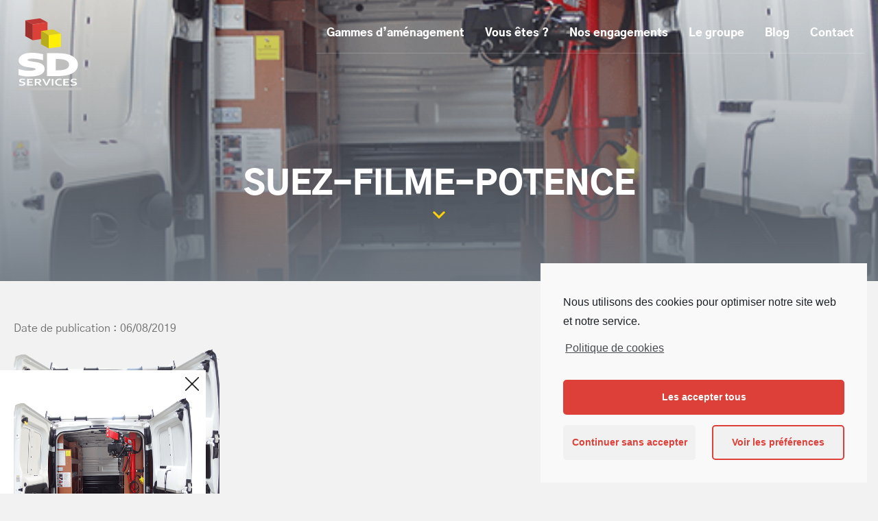

--- FILE ---
content_type: text/html; charset=UTF-8
request_url: https://www.sdservices.fr/suez-filme-potence/
body_size: 13869
content:
<!doctype html><html lang="fr-FR"><head><meta charset="UTF-8" /><title> SUEZ-FILME-POTENCE | Aménagement véhicule utilitaire</title><link rel="stylesheet" href="https://www.sdservices.fr/wp-content/cache/min/1/d1c5010fc7f404942fd4ccb9121b5016.css" data-minify="1" /><meta name="viewport" content="width=device-width, initial-scale=1"><meta http-equiv="X-UA-Compatible" content="IE=edge"><meta name="p:domain_verify" content="c470a143f8ee5fa7ef61b0b5f4e16033" /><link rel="profile" href="http://gmpg.org/xfn/11" /><link rel="pingback" href="https://www.sdservices.fr/xmlrpc.php" /><link rel="apple-touch-icon-precomposed" sizes="57x57" href="https://www.sdservices.fr/wp-content/themes/mezcalito/assets/favicon/apple-touch-icon-57x57.png" /><link rel="apple-touch-icon-precomposed" sizes="114x114" href="https://www.sdservices.fr/wp-content/themes/mezcalito/assets/favicon/apple-touch-icon-114x114.png" /><link rel="apple-touch-icon-precomposed" sizes="72x72" href="https://www.sdservices.fr/wp-content/themes/mezcalito/assets/favicon/apple-touch-icon-72x72.png" /><link rel="apple-touch-icon-precomposed" sizes="144x144" href="https://www.sdservices.fr/wp-content/themes/mezcalito/assets/favicon/apple-touch-icon-144x144.png" /><link rel="apple-touch-icon-precomposed" sizes="120x120" href="https://www.sdservices.fr/wp-content/themes/mezcalito/assets/favicon/apple-touch-icon-120x120.png" /><link rel="apple-touch-icon-precomposed" sizes="152x152" href="https://www.sdservices.fr/wp-content/themes/mezcalito/assets/favicon/apple-touch-icon-152x152.png" /><link rel="icon" type="image/png" href="https://www.sdservices.fr/wp-content/themes/mezcalito/assets/favicon/favicon-32x32.png" sizes="32x32" /><link rel="icon" type="image/png" href="https://www.sdservices.fr/wp-content/themes/mezcalito/assets/favicon/favicon-16x16.png" sizes="16x16" /><meta name="application-name" content="&nbsp;"/><meta name="msapplication-TileColor" content="#FFFFFF" /><meta name="msapplication-TileImage" content="mstile-144x144.png" /><meta name="theme-color" content="#585858"><link rel="alternate" type="application/rss+xml" title="Aménagement véhicule utilitaire &raquo; SUEZ-FILME-POTENCE Flux des commentaires" href="https://www.sdservices.fr/feed/?attachment_id=177" /> <script type='text/javascript'>/* <![CDATA[ */ var monsterinsights_frontend = {"js_events_tracking":"true","download_extensions":"doc,pdf,ppt,zip,xls,docx,pptx,xlsx","inbound_paths":"[{\"path\":\"\\\/go\\\/\",\"label\":\"affiliate\"},{\"path\":\"\\\/recommend\\\/\",\"label\":\"affiliate\"}]","home_url":"https:\/\/www.sdservices.fr","hash_tracking":"false","ua":"UA-47975638-1","v4_id":""}; /* ]]> */</script> <link rel='shortlink' href='https://www.sdservices.fr/?p=177' /> <script type="text/plain" class="cmplz-script cmplz-stats">(function(i,s,o,g,r,a,m){i['GoogleAnalyticsObject']=r;i[r]=i[r]||function(){
			(i[r].q=i[r].q||[]).push(arguments)},i[r].l=1*new Date();a=s.createElement(o),
			m=s.getElementsByTagName(o)[0];a.async=1;a.src=g;m.parentNode.insertBefore(a,m)
			})(window,document,'script','https://www.google-analytics.com/analytics.js','ga');
			ga('create', 'UA-47975638-1', 'auto');
			
			ga('send', 'pageview');</script> <meta name="p:domain_verify" content="c470a143f8ee5fa7ef61b0b5f4e16033"/></head><body data-cmplz=1 class="attachment attachment-template-default single single-attachment postid-177 attachmentid-177 attachment-png"><div class="wrapper"><header class="header" role="banner"><div class="header-top"><div class="container"><div class="header-top-inner"><div class="header-logo"><a href="https://www.sdservices.fr"> <span class="sr-only">SD Services</span> <svg xmlns="http://www.w3.org/2000/svg" xmlns:xlink="http://www.w3.org/1999/xlink" viewBox="0 0 94 100"><defs><path id="logo-a" d="M0 135.567h106.743V.232H0z"/></defs><g fill="none" fill-rule="evenodd" transform="translate(-6 -11)"><path fill="#BFC0BF" d="M97.531 110.523H8.426a1.969 1.969 0 0 1 0-3.936h89.105a1.968 1.968 0 1 1 0 3.936"/><path fill="#FFF" d="M37.986 81.334c0-.707-.281-1.279-.841-1.716-.56-.436-1.324-.793-2.287-1.07a24.589 24.589 0 0 0-3.246-.676 208.68 208.68 0 0 0-3.785-.51 74.683 74.683 0 0 1-5.012-.841c-1.592-.326-2.993-.776-4.204-1.351-1.211-.576-2.176-1.307-2.893-2.194-.718-.887-1.077-1.996-1.077-3.327 0-1.468.415-2.747 1.245-3.835.83-1.088 1.956-1.989 3.38-2.703 1.425-.713 3.095-1.247 5.012-1.6 1.918-.354 4.076-.53 6.476-.53 2.399 0 4.81.145 7.232.436 2.422.29 4.507.665 6.256 1.122v4.366a57.14 57.14 0 0 0-6.71-1.237 50.942 50.942 0 0 0-6.038-.385c-2.714 0-4.805.306-6.273.916-1.47.61-2.204 1.524-2.204 2.744 0 .706.24 1.289.723 1.746.483.457 1.138.836 1.968 1.133.83.299 1.783.537 2.86.717 1.076.18 2.22.347 3.43.5 1.906.249 3.728.537 5.466.862 1.738.326 3.28.78 4.625 1.362 1.346.582 2.41 1.34 3.196 2.276.785.936 1.177 2.131 1.177 3.587 0 1.497-.449 2.793-1.345 3.887-.897 1.095-2.17 2-3.818 2.714-1.648.714-3.65 1.244-6.004 1.59-2.355.346-4.934.52-7.737.52-2.444 0-4.85-.15-7.215-.447-2.366-.298-4.334-.718-5.903-1.258v-4.303c2.22.596 4.384 1.029 6.491 1.3 2.108.27 4.284.404 6.526.404 1.3 0 2.579-.065 3.835-.197 1.256-.132 2.382-.357 3.38-.676.998-.319 1.8-.752 2.406-1.299.605-.547.908-1.224.908-2.027"/><path fill="#FFF" d="M16.282 86.766c1.22.324 2.657.591 4.291.797 2.28.287 4.63.432 6.985.432 2.7 0 5.213-.168 7.469-.5 2.184-.321 4.048-.812 5.54-1.458 1.368-.593 2.42-1.33 3.124-2.19.626-.763.93-1.653.93-2.72 0-1.02-.245-1.805-.748-2.404-.595-.71-1.442-1.305-2.515-1.77-1.211-.524-2.636-.942-4.233-1.242a99.625 99.625 0 0 0-5.366-.847c-1.22-.153-2.4-.324-3.496-.508-1.18-.197-2.25-.467-3.178-.8-1.066-.383-1.946-.898-2.612-1.531-.849-.804-1.298-1.87-1.298-3.082 0-1.143.434-3.239 3.339-4.445 1.712-.71 3.995-1.056 6.98-1.056 1.945 0 4.05.134 6.257.398a56.25 56.25 0 0 1 4.65.764v-.609a51.8 51.8 0 0 0-4.635-.75 59.055 59.055 0 0 0-7.012-.423c-2.276 0-4.342.168-6.142.5-1.737.32-3.258.803-4.52 1.436-1.165.583-2.087 1.315-2.74 2.173-.585.765-.868 1.654-.868 2.718 0 .906.217 1.615.666 2.168.54.668 1.297 1.236 2.251 1.69 1.072.509 2.345.915 3.783 1.21 1.54.315 3.185.591 4.89.82 1.296.163 2.58.337 3.8.512 1.28.186 2.454.43 3.492.729 1.205.347 2.156.8 2.91 1.387 1.015.791 1.552 1.887 1.552 3.169 0 1.324-.524 2.497-1.515 3.393-.798.721-1.834 1.29-3.08 1.688-1.112.355-2.374.608-3.75.752-1.31.138-2.665.208-4.026.208-2.311 0-4.586-.141-6.76-.42a49.302 49.302 0 0 1-4.415-.778v.59zm11.276 4.913c-2.507 0-5.012-.156-7.445-.462-2.48-.312-4.59-.764-6.273-1.344l-1.242-.427v-8.019l2.32.623c2.13.572 4.232.993 6.248 1.251 2.02.26 4.136.39 6.291.39 1.233 0 2.459-.062 3.643-.187 1.126-.118 2.139-.32 3.012-.598.742-.237 1.324-.543 1.73-.911.22-.199.302-.378.302-.661 0-.13-.012-.17-.131-.263-.366-.284-.942-.545-1.665-.754a22.836 22.836 0 0 0-3-.622 207.235 207.235 0 0 0-3.75-.505 76.945 76.945 0 0 1-5.152-.865c-1.729-.353-3.285-.855-4.626-1.492-1.456-.692-2.646-1.6-3.534-2.7-.986-1.217-1.486-2.726-1.486-4.484 0-1.875.545-3.54 1.622-4.952.996-1.307 2.349-2.395 4.02-3.232 1.572-.788 3.424-1.382 5.502-1.766 2.02-.372 4.31-.56 6.81-.56 2.461 0 4.968.15 7.451.45 2.493.299 4.68.692 6.503 1.169l1.376.36v8.132l-2.278-.555a55.563 55.563 0 0 0-6.493-1.198 49.324 49.324 0 0 0-5.82-.372c-2.456 0-4.329.26-5.566.774-1.068.444-1.068.849-1.068 1.044 0 .248.068.332.149.41.294.279.74.527 1.322.736.723.26 1.577.473 2.541.634 1.047.175 2.176.34 3.357.488 1.932.253 3.805.549 5.575.88 1.868.35 3.556.85 5.018 1.482 1.604.694 2.908 1.63 3.875 2.783 1.067 1.272 1.608 2.877 1.608 4.77 0 1.926-.593 3.627-1.763 5.054-1.08 1.32-2.597 2.408-4.51 3.236-1.788.775-3.964 1.355-6.468 1.723-2.433.358-5.126.54-8.005.54zM65.045 85.055c4.821 0 8.589-.408 11.302-1.226 2.4-.735 4.216-1.802 5.45-3.202 1.233-1.4 1.85-3.188 1.85-5.364 0-1.136-.202-2.162-.606-3.077a7.444 7.444 0 0 0-1.749-2.443c-.763-.714-1.688-1.327-2.775-1.84-1.088-.512-2.316-.935-3.683-1.268-1.279-.304-2.703-.527-4.272-.665a60.518 60.518 0 0 0-5.281-.208h-3.633v19.293h3.397zm-11.638 4.262V61.5h11.907c1.054 0 2.125.02 3.212.062a75.424 75.424 0 0 1 6.173.489c.964.118 1.85.26 2.657.426 2.4.471 4.52 1.11 6.358 1.913 1.838.804 3.38 1.754 4.625 2.848 1.245 1.095 2.186 2.318 2.826 3.67.639 1.35.958 2.816.958 4.396 0 1.497-.269 2.901-.807 4.21-.538 1.31-1.357 2.506-2.456 3.587-1.099 1.08-2.484 2.034-4.154 2.859-1.67.824-3.65 1.5-5.937 2.027-1.906.443-4.07.776-6.492.998-2.421.221-5.146.332-8.173.332H53.407z"/><path fill="#FFF" d="M63.49 83.214h1.555c4.62 0 8.243-.387 10.77-1.149 2.05-.628 3.6-1.522 4.6-2.655.935-1.062 1.39-2.419 1.39-4.147 0-.874-.151-1.659-.45-2.334a5.566 5.566 0 0 0-1.322-1.842c-.619-.579-1.393-1.09-2.302-1.517-.971-.459-2.092-.844-3.333-1.146-1.179-.28-2.527-.49-3.998-.62a59.12 59.12 0 0 0-5.119-.2H63.49v15.61zm1.555 3.683h-5.24V63.92h5.476c1.994 0 3.825.073 5.442.215 1.65.146 3.177.384 4.538.708 1.489.363 2.846.831 4.041 1.395 1.256.592 2.35 1.319 3.249 2.16a9.32 9.32 0 0 1 2.175 3.045c.506 1.146.762 2.431.762 3.82 0 2.627-.777 4.84-2.309 6.58-1.456 1.654-3.573 2.914-6.292 3.746-2.92.881-6.791 1.308-11.842 1.308zm-9.796.579h8.855c2.957 0 5.65-.11 8.005-.325 2.326-.213 4.426-.536 6.243-.958 2.142-.493 4.004-1.127 5.54-1.885 1.485-.734 2.722-1.581 3.676-2.52.916-.901 1.604-1.902 2.044-2.973.444-1.08.67-2.261.67-3.51 0-1.317-.257-2.498-.783-3.61-.528-1.117-1.327-2.151-2.377-3.074-1.096-.964-2.49-1.82-4.147-2.544-1.708-.746-3.718-1.35-5.974-1.793a31.784 31.784 0 0 0-2.526-.405 72.257 72.257 0 0 0-6.019-.476 83.098 83.098 0 0 0-3.142-.061H55.25v24.134zm8.855 3.683H51.565v-31.5h13.75c1.072 0 2.176.021 3.282.063a76.658 76.658 0 0 1 6.326.5 35.46 35.46 0 0 1 2.805.451c2.502.491 4.77 1.175 6.724 2.03 2.005.876 3.721 1.937 5.104 3.152 1.428 1.257 2.53 2.692 3.274 4.265.753 1.593 1.135 3.337 1.135 5.184 0 1.732-.318 3.384-.945 4.91-.63 1.534-1.595 2.947-2.868 4.2-1.234 1.213-2.792 2.29-4.63 3.197-1.791.884-3.924 1.614-6.34 2.17-1.975.46-4.244.81-6.737 1.038-2.466.226-5.273.34-8.341.34zM19.666 101.391a.76.76 0 0 0-.225-.571 1.688 1.688 0 0 0-.612-.357 5.525 5.525 0 0 0-.868-.225 46.695 46.695 0 0 0-1.012-.17 16.103 16.103 0 0 1-1.34-.28 4.258 4.258 0 0 1-1.124-.45 2.3 2.3 0 0 1-.773-.73c-.192-.295-.288-.665-.288-1.108 0-.49.111-.916.333-1.278a2.74 2.74 0 0 1 .903-.9c.381-.237.828-.415 1.34-.533a7.751 7.751 0 0 1 1.732-.176c.641 0 1.286.048 1.934.145.647.097 1.205.221 1.673.374v1.454a12.635 12.635 0 0 0-1.795-.412 10.986 10.986 0 0 0-1.614-.128c-.726 0-1.285.101-1.678.304-.392.204-.589.508-.589.914 0 .236.065.43.194.582.129.153.304.278.526.378.222.099.476.179.764.238.288.06.594.116.918.166.51.084.996.18 1.461.288.465.108.877.26 1.237.453.36.194.645.447.854.758.21.312.315.71.315 1.195 0 .498-.12.93-.36 1.295-.24.365-.58.666-1.02.903-.441.238-.976.415-1.606.53-.63.115-1.319.173-2.068.173-.654 0-1.297-.05-1.93-.149-.632-.099-1.158-.238-1.578-.418v-1.434c.593.199 1.172.343 1.736.433.563.09 1.145.135 1.744.135.348 0 .69-.022 1.026-.066.336-.043.637-.119.904-.225.267-.106.481-.25.643-.433a.98.98 0 0 0 .243-.675M26.582 102.63H32.5v1.42h-8.121v-9.264h7.797v1.42h-5.594V98.6h4.803v1.42h-4.803zM38.13 99.044c.504 0 .93-.017 1.281-.052.352-.034.647-.086.887-.156.443-.129.75-.306.921-.53a1.24 1.24 0 0 0 .257-.771c0-.25-.068-.47-.203-.662-.135-.191-.364-.343-.688-.454a3.634 3.634 0 0 0-.791-.162 11.29 11.29 0 0 0-1.178-.052h-1.574v2.839h1.088zm5.612-1.475c0 .647-.232 1.195-.697 1.645-.465.45-1.183.783-2.154 1v.028l3.58 3.808h-2.645l-3.273-3.587h-1.511v3.587h-2.204v-9.264h3.661c.605 0 1.169.026 1.69.08a7.86 7.86 0 0 1 1.34.238c.708.208 1.253.516 1.637.924.384.409.576.923.576 1.541zM50.865 101.786c.222-.503.382-.862.481-1.077.1-.214.307-.654.626-1.319l2.23-4.604h2.329l-4.703 9.264h-1.98l-4.703-9.264h2.347l2.23 4.604c.319.665.527 1.105.626 1.32.099.214.26.573.481 1.076h.036z"/><mask id="logo-b" fill="#fff"><use xlink:href="#logo-a"/></mask><path fill="#FFF" d="M58.15 104.05h2.203v-9.264H58.15zM69.087 96.046c-.6 0-1.153.076-1.66.228a3.818 3.818 0 0 0-1.304.665 3.03 3.03 0 0 0-.85 1.077c-.203.427-.306.915-.306 1.464 0 .545.093 1.024.28 1.437.185.413.452.758.8 1.035.347.277.772.486 1.272.627.5.14 1.069.21 1.704.21.456 0 .921-.027 1.394-.082.474-.056.918-.137 1.332-.243v1.461c-.42.093-.873.165-1.358.218-.486.053-.99.08-1.511.08-1.02 0-1.916-.112-2.69-.336-.773-.224-1.42-.54-1.937-.948a3.929 3.929 0 0 1-1.17-1.468 4.473 4.473 0 0 1-.391-1.887c0-.706.14-1.362.418-1.966a4.513 4.513 0 0 1 1.205-1.572c.525-.443 1.181-.792 1.97-1.046.789-.254 1.68-.383 2.676-.387.51 0 .992.026 1.448.08.455.052.866.127 1.232.224v1.44c-.48-.115-.926-.196-1.34-.242-.414-.046-.819-.07-1.214-.07M76.2 102.63h5.919v1.42h-8.122v-9.264h7.798v1.42H76.2V98.6h4.802v1.42h-4.802zM90.375 101.391a.76.76 0 0 0-.225-.571 1.681 1.681 0 0 0-.612-.357 5.5 5.5 0 0 0-.867-.225 46.253 46.253 0 0 0-1.012-.17 16.177 16.177 0 0 1-1.34-.28 4.258 4.258 0 0 1-1.124-.45 2.3 2.3 0 0 1-.774-.73c-.192-.295-.288-.665-.288-1.108 0-.49.111-.916.333-1.278a2.74 2.74 0 0 1 .904-.9c.38-.237.827-.415 1.34-.533a7.758 7.758 0 0 1 1.731-.176c.642 0 1.287.048 1.934.145.647.097 1.205.221 1.673.374v1.454a12.63 12.63 0 0 0-1.794-.412 10.996 10.996 0 0 0-1.615-.128c-.726 0-1.285.101-1.677.304-.393.204-.59.508-.59.914 0 .236.065.43.194.582.13.153.304.278.526.378.222.099.476.179.765.238.288.06.593.116.917.166.51.084.996.18 1.462.288.464.108.876.26 1.236.453.36.194.645.447.855.758.21.312.314.71.314 1.195 0 .498-.12.93-.36 1.295-.239.365-.58.666-1.02.903-.441.238-.976.415-1.605.53-.63.115-1.32.173-2.07.173-.653 0-1.296-.05-1.928-.149-.633-.099-1.159-.238-1.579-.418v-1.434c.594.199 1.172.343 1.736.433.563.09 1.145.135 1.745.135.348 0 .69-.022 1.025-.066a3.73 3.73 0 0 0 .904-.225 1.67 1.67 0 0 0 .643-.433.98.98 0 0 0 .243-.675" mask="url(#logo-b)"/><path fill="#BD3733" d="M32.157 20.221l-10.23-5.564 20.14-2.832 10.234 5.565z" mask="url(#logo-b)"/><path fill="#9D2E2B" d="M32.157 41.95l-10.27-5.566.04-21.727 10.23 5.564z" mask="url(#logo-b)"/><path fill="#DC3E37" d="M52.301 17.39v21.727l-20.144 2.834V20.22z" mask="url(#logo-b)"/><path fill="#B6AA1C" d="M53.93 53.03L43.26 47.226l.034-17.974 10.667 5.804z" mask="url(#logo-b)"/><path fill="#DCCB21" d="M53.962 35.056l-10.667-5.803 16.654-2.34 10.666 5.803z" mask="url(#logo-b)"/><path fill="#FFEE05" d="M70.616 32.716l-.034 17.973-16.652 2.34.032-17.972z" mask="url(#logo-b)"/></g></svg> </a></div><div class="header-toggle"> <button type="button" class="header-toggle-button js-toggle-menu"> <span class="sr-only">Ouvrir / fermer le menu</span> <svg xmlns="http://www.w3.org/2000/svg" fill="none" viewBox="0 0 36 23" aria-hidden="true" focusable="false"><path stroke="#fff" stroke-linecap="square" stroke-width="2" d="M1.447 1.484h33.44M8.96 11.484h25.913M1.447 21.484h33.44"/></svg> </button></div><nav class="header-menu" aria-label="Menu principal"><div class="menu-main-menu-container"><ul id="menu-main-menu" class="header-menu-navigation"><li id="menu-item-30" class="menu-item menu-item-type-post_type menu-item-object-page menu-item-30"><a href="https://www.sdservices.fr/produits/">Gammes d’aménagement</a></li><li id="menu-item-29" class="menu-item menu-item-type-post_type menu-item-object-page menu-item-29"><a href="https://www.sdservices.fr/votre-profil/">Vous êtes ?</a></li><li id="menu-item-27" class="menu-item menu-item-type-post_type menu-item-object-page menu-item-27"><a href="https://www.sdservices.fr/nos-engagements/">Nos engagements</a></li><li id="menu-item-26" class="menu-item menu-item-type-post_type menu-item-object-page menu-item-26"><a href="https://www.sdservices.fr/le-groupe/">Le groupe</a></li><li id="menu-item-25" class="menu-item menu-item-type-post_type menu-item-object-page menu-item-25"><a href="https://www.sdservices.fr/blog/">Blog</a></li><li id="menu-item-24" class="menu-item menu-item-type-post_type menu-item-object-page menu-item-24"><a href="https://www.sdservices.fr/contact/">Contact</a></li></ul></div></nav></div><div class="header-top-inner header-scrolled"><div class="header-logo"><a href="https://www.sdservices.fr"> <span class="sr-only">SD Services</span> <svg xmlns="http://www.w3.org/2000/svg" xmlns:xlink="http://www.w3.org/1999/xlink" viewBox="0 0 94 100"><defs><path id="logo-a" d="M0 135.567h106.743V.232H0z"/></defs><g fill="none" fill-rule="evenodd" transform="translate(-6 -11)"><path fill="#BFC0BF" d="M97.531 110.523H8.426a1.969 1.969 0 0 1 0-3.936h89.105a1.968 1.968 0 1 1 0 3.936"/><path fill="#FFF" d="M37.986 81.334c0-.707-.281-1.279-.841-1.716-.56-.436-1.324-.793-2.287-1.07a24.589 24.589 0 0 0-3.246-.676 208.68 208.68 0 0 0-3.785-.51 74.683 74.683 0 0 1-5.012-.841c-1.592-.326-2.993-.776-4.204-1.351-1.211-.576-2.176-1.307-2.893-2.194-.718-.887-1.077-1.996-1.077-3.327 0-1.468.415-2.747 1.245-3.835.83-1.088 1.956-1.989 3.38-2.703 1.425-.713 3.095-1.247 5.012-1.6 1.918-.354 4.076-.53 6.476-.53 2.399 0 4.81.145 7.232.436 2.422.29 4.507.665 6.256 1.122v4.366a57.14 57.14 0 0 0-6.71-1.237 50.942 50.942 0 0 0-6.038-.385c-2.714 0-4.805.306-6.273.916-1.47.61-2.204 1.524-2.204 2.744 0 .706.24 1.289.723 1.746.483.457 1.138.836 1.968 1.133.83.299 1.783.537 2.86.717 1.076.18 2.22.347 3.43.5 1.906.249 3.728.537 5.466.862 1.738.326 3.28.78 4.625 1.362 1.346.582 2.41 1.34 3.196 2.276.785.936 1.177 2.131 1.177 3.587 0 1.497-.449 2.793-1.345 3.887-.897 1.095-2.17 2-3.818 2.714-1.648.714-3.65 1.244-6.004 1.59-2.355.346-4.934.52-7.737.52-2.444 0-4.85-.15-7.215-.447-2.366-.298-4.334-.718-5.903-1.258v-4.303c2.22.596 4.384 1.029 6.491 1.3 2.108.27 4.284.404 6.526.404 1.3 0 2.579-.065 3.835-.197 1.256-.132 2.382-.357 3.38-.676.998-.319 1.8-.752 2.406-1.299.605-.547.908-1.224.908-2.027"/><path fill="#FFF" d="M16.282 86.766c1.22.324 2.657.591 4.291.797 2.28.287 4.63.432 6.985.432 2.7 0 5.213-.168 7.469-.5 2.184-.321 4.048-.812 5.54-1.458 1.368-.593 2.42-1.33 3.124-2.19.626-.763.93-1.653.93-2.72 0-1.02-.245-1.805-.748-2.404-.595-.71-1.442-1.305-2.515-1.77-1.211-.524-2.636-.942-4.233-1.242a99.625 99.625 0 0 0-5.366-.847c-1.22-.153-2.4-.324-3.496-.508-1.18-.197-2.25-.467-3.178-.8-1.066-.383-1.946-.898-2.612-1.531-.849-.804-1.298-1.87-1.298-3.082 0-1.143.434-3.239 3.339-4.445 1.712-.71 3.995-1.056 6.98-1.056 1.945 0 4.05.134 6.257.398a56.25 56.25 0 0 1 4.65.764v-.609a51.8 51.8 0 0 0-4.635-.75 59.055 59.055 0 0 0-7.012-.423c-2.276 0-4.342.168-6.142.5-1.737.32-3.258.803-4.52 1.436-1.165.583-2.087 1.315-2.74 2.173-.585.765-.868 1.654-.868 2.718 0 .906.217 1.615.666 2.168.54.668 1.297 1.236 2.251 1.69 1.072.509 2.345.915 3.783 1.21 1.54.315 3.185.591 4.89.82 1.296.163 2.58.337 3.8.512 1.28.186 2.454.43 3.492.729 1.205.347 2.156.8 2.91 1.387 1.015.791 1.552 1.887 1.552 3.169 0 1.324-.524 2.497-1.515 3.393-.798.721-1.834 1.29-3.08 1.688-1.112.355-2.374.608-3.75.752-1.31.138-2.665.208-4.026.208-2.311 0-4.586-.141-6.76-.42a49.302 49.302 0 0 1-4.415-.778v.59zm11.276 4.913c-2.507 0-5.012-.156-7.445-.462-2.48-.312-4.59-.764-6.273-1.344l-1.242-.427v-8.019l2.32.623c2.13.572 4.232.993 6.248 1.251 2.02.26 4.136.39 6.291.39 1.233 0 2.459-.062 3.643-.187 1.126-.118 2.139-.32 3.012-.598.742-.237 1.324-.543 1.73-.911.22-.199.302-.378.302-.661 0-.13-.012-.17-.131-.263-.366-.284-.942-.545-1.665-.754a22.836 22.836 0 0 0-3-.622 207.235 207.235 0 0 0-3.75-.505 76.945 76.945 0 0 1-5.152-.865c-1.729-.353-3.285-.855-4.626-1.492-1.456-.692-2.646-1.6-3.534-2.7-.986-1.217-1.486-2.726-1.486-4.484 0-1.875.545-3.54 1.622-4.952.996-1.307 2.349-2.395 4.02-3.232 1.572-.788 3.424-1.382 5.502-1.766 2.02-.372 4.31-.56 6.81-.56 2.461 0 4.968.15 7.451.45 2.493.299 4.68.692 6.503 1.169l1.376.36v8.132l-2.278-.555a55.563 55.563 0 0 0-6.493-1.198 49.324 49.324 0 0 0-5.82-.372c-2.456 0-4.329.26-5.566.774-1.068.444-1.068.849-1.068 1.044 0 .248.068.332.149.41.294.279.74.527 1.322.736.723.26 1.577.473 2.541.634 1.047.175 2.176.34 3.357.488 1.932.253 3.805.549 5.575.88 1.868.35 3.556.85 5.018 1.482 1.604.694 2.908 1.63 3.875 2.783 1.067 1.272 1.608 2.877 1.608 4.77 0 1.926-.593 3.627-1.763 5.054-1.08 1.32-2.597 2.408-4.51 3.236-1.788.775-3.964 1.355-6.468 1.723-2.433.358-5.126.54-8.005.54zM65.045 85.055c4.821 0 8.589-.408 11.302-1.226 2.4-.735 4.216-1.802 5.45-3.202 1.233-1.4 1.85-3.188 1.85-5.364 0-1.136-.202-2.162-.606-3.077a7.444 7.444 0 0 0-1.749-2.443c-.763-.714-1.688-1.327-2.775-1.84-1.088-.512-2.316-.935-3.683-1.268-1.279-.304-2.703-.527-4.272-.665a60.518 60.518 0 0 0-5.281-.208h-3.633v19.293h3.397zm-11.638 4.262V61.5h11.907c1.054 0 2.125.02 3.212.062a75.424 75.424 0 0 1 6.173.489c.964.118 1.85.26 2.657.426 2.4.471 4.52 1.11 6.358 1.913 1.838.804 3.38 1.754 4.625 2.848 1.245 1.095 2.186 2.318 2.826 3.67.639 1.35.958 2.816.958 4.396 0 1.497-.269 2.901-.807 4.21-.538 1.31-1.357 2.506-2.456 3.587-1.099 1.08-2.484 2.034-4.154 2.859-1.67.824-3.65 1.5-5.937 2.027-1.906.443-4.07.776-6.492.998-2.421.221-5.146.332-8.173.332H53.407z"/><path fill="#FFF" d="M63.49 83.214h1.555c4.62 0 8.243-.387 10.77-1.149 2.05-.628 3.6-1.522 4.6-2.655.935-1.062 1.39-2.419 1.39-4.147 0-.874-.151-1.659-.45-2.334a5.566 5.566 0 0 0-1.322-1.842c-.619-.579-1.393-1.09-2.302-1.517-.971-.459-2.092-.844-3.333-1.146-1.179-.28-2.527-.49-3.998-.62a59.12 59.12 0 0 0-5.119-.2H63.49v15.61zm1.555 3.683h-5.24V63.92h5.476c1.994 0 3.825.073 5.442.215 1.65.146 3.177.384 4.538.708 1.489.363 2.846.831 4.041 1.395 1.256.592 2.35 1.319 3.249 2.16a9.32 9.32 0 0 1 2.175 3.045c.506 1.146.762 2.431.762 3.82 0 2.627-.777 4.84-2.309 6.58-1.456 1.654-3.573 2.914-6.292 3.746-2.92.881-6.791 1.308-11.842 1.308zm-9.796.579h8.855c2.957 0 5.65-.11 8.005-.325 2.326-.213 4.426-.536 6.243-.958 2.142-.493 4.004-1.127 5.54-1.885 1.485-.734 2.722-1.581 3.676-2.52.916-.901 1.604-1.902 2.044-2.973.444-1.08.67-2.261.67-3.51 0-1.317-.257-2.498-.783-3.61-.528-1.117-1.327-2.151-2.377-3.074-1.096-.964-2.49-1.82-4.147-2.544-1.708-.746-3.718-1.35-5.974-1.793a31.784 31.784 0 0 0-2.526-.405 72.257 72.257 0 0 0-6.019-.476 83.098 83.098 0 0 0-3.142-.061H55.25v24.134zm8.855 3.683H51.565v-31.5h13.75c1.072 0 2.176.021 3.282.063a76.658 76.658 0 0 1 6.326.5 35.46 35.46 0 0 1 2.805.451c2.502.491 4.77 1.175 6.724 2.03 2.005.876 3.721 1.937 5.104 3.152 1.428 1.257 2.53 2.692 3.274 4.265.753 1.593 1.135 3.337 1.135 5.184 0 1.732-.318 3.384-.945 4.91-.63 1.534-1.595 2.947-2.868 4.2-1.234 1.213-2.792 2.29-4.63 3.197-1.791.884-3.924 1.614-6.34 2.17-1.975.46-4.244.81-6.737 1.038-2.466.226-5.273.34-8.341.34zM19.666 101.391a.76.76 0 0 0-.225-.571 1.688 1.688 0 0 0-.612-.357 5.525 5.525 0 0 0-.868-.225 46.695 46.695 0 0 0-1.012-.17 16.103 16.103 0 0 1-1.34-.28 4.258 4.258 0 0 1-1.124-.45 2.3 2.3 0 0 1-.773-.73c-.192-.295-.288-.665-.288-1.108 0-.49.111-.916.333-1.278a2.74 2.74 0 0 1 .903-.9c.381-.237.828-.415 1.34-.533a7.751 7.751 0 0 1 1.732-.176c.641 0 1.286.048 1.934.145.647.097 1.205.221 1.673.374v1.454a12.635 12.635 0 0 0-1.795-.412 10.986 10.986 0 0 0-1.614-.128c-.726 0-1.285.101-1.678.304-.392.204-.589.508-.589.914 0 .236.065.43.194.582.129.153.304.278.526.378.222.099.476.179.764.238.288.06.594.116.918.166.51.084.996.18 1.461.288.465.108.877.26 1.237.453.36.194.645.447.854.758.21.312.315.71.315 1.195 0 .498-.12.93-.36 1.295-.24.365-.58.666-1.02.903-.441.238-.976.415-1.606.53-.63.115-1.319.173-2.068.173-.654 0-1.297-.05-1.93-.149-.632-.099-1.158-.238-1.578-.418v-1.434c.593.199 1.172.343 1.736.433.563.09 1.145.135 1.744.135.348 0 .69-.022 1.026-.066.336-.043.637-.119.904-.225.267-.106.481-.25.643-.433a.98.98 0 0 0 .243-.675M26.582 102.63H32.5v1.42h-8.121v-9.264h7.797v1.42h-5.594V98.6h4.803v1.42h-4.803zM38.13 99.044c.504 0 .93-.017 1.281-.052.352-.034.647-.086.887-.156.443-.129.75-.306.921-.53a1.24 1.24 0 0 0 .257-.771c0-.25-.068-.47-.203-.662-.135-.191-.364-.343-.688-.454a3.634 3.634 0 0 0-.791-.162 11.29 11.29 0 0 0-1.178-.052h-1.574v2.839h1.088zm5.612-1.475c0 .647-.232 1.195-.697 1.645-.465.45-1.183.783-2.154 1v.028l3.58 3.808h-2.645l-3.273-3.587h-1.511v3.587h-2.204v-9.264h3.661c.605 0 1.169.026 1.69.08a7.86 7.86 0 0 1 1.34.238c.708.208 1.253.516 1.637.924.384.409.576.923.576 1.541zM50.865 101.786c.222-.503.382-.862.481-1.077.1-.214.307-.654.626-1.319l2.23-4.604h2.329l-4.703 9.264h-1.98l-4.703-9.264h2.347l2.23 4.604c.319.665.527 1.105.626 1.32.099.214.26.573.481 1.076h.036z"/><mask id="logo-b" fill="#fff"><use xlink:href="#logo-a"/></mask><path fill="#FFF" d="M58.15 104.05h2.203v-9.264H58.15zM69.087 96.046c-.6 0-1.153.076-1.66.228a3.818 3.818 0 0 0-1.304.665 3.03 3.03 0 0 0-.85 1.077c-.203.427-.306.915-.306 1.464 0 .545.093 1.024.28 1.437.185.413.452.758.8 1.035.347.277.772.486 1.272.627.5.14 1.069.21 1.704.21.456 0 .921-.027 1.394-.082.474-.056.918-.137 1.332-.243v1.461c-.42.093-.873.165-1.358.218-.486.053-.99.08-1.511.08-1.02 0-1.916-.112-2.69-.336-.773-.224-1.42-.54-1.937-.948a3.929 3.929 0 0 1-1.17-1.468 4.473 4.473 0 0 1-.391-1.887c0-.706.14-1.362.418-1.966a4.513 4.513 0 0 1 1.205-1.572c.525-.443 1.181-.792 1.97-1.046.789-.254 1.68-.383 2.676-.387.51 0 .992.026 1.448.08.455.052.866.127 1.232.224v1.44c-.48-.115-.926-.196-1.34-.242-.414-.046-.819-.07-1.214-.07M76.2 102.63h5.919v1.42h-8.122v-9.264h7.798v1.42H76.2V98.6h4.802v1.42h-4.802zM90.375 101.391a.76.76 0 0 0-.225-.571 1.681 1.681 0 0 0-.612-.357 5.5 5.5 0 0 0-.867-.225 46.253 46.253 0 0 0-1.012-.17 16.177 16.177 0 0 1-1.34-.28 4.258 4.258 0 0 1-1.124-.45 2.3 2.3 0 0 1-.774-.73c-.192-.295-.288-.665-.288-1.108 0-.49.111-.916.333-1.278a2.74 2.74 0 0 1 .904-.9c.38-.237.827-.415 1.34-.533a7.758 7.758 0 0 1 1.731-.176c.642 0 1.287.048 1.934.145.647.097 1.205.221 1.673.374v1.454a12.63 12.63 0 0 0-1.794-.412 10.996 10.996 0 0 0-1.615-.128c-.726 0-1.285.101-1.677.304-.393.204-.59.508-.59.914 0 .236.065.43.194.582.13.153.304.278.526.378.222.099.476.179.765.238.288.06.593.116.917.166.51.084.996.18 1.462.288.464.108.876.26 1.236.453.36.194.645.447.855.758.21.312.314.71.314 1.195 0 .498-.12.93-.36 1.295-.239.365-.58.666-1.02.903-.441.238-.976.415-1.605.53-.63.115-1.32.173-2.07.173-.653 0-1.296-.05-1.928-.149-.633-.099-1.159-.238-1.579-.418v-1.434c.594.199 1.172.343 1.736.433.563.09 1.145.135 1.745.135.348 0 .69-.022 1.025-.066a3.73 3.73 0 0 0 .904-.225 1.67 1.67 0 0 0 .643-.433.98.98 0 0 0 .243-.675" mask="url(#logo-b)"/><path fill="#BD3733" d="M32.157 20.221l-10.23-5.564 20.14-2.832 10.234 5.565z" mask="url(#logo-b)"/><path fill="#9D2E2B" d="M32.157 41.95l-10.27-5.566.04-21.727 10.23 5.564z" mask="url(#logo-b)"/><path fill="#DC3E37" d="M52.301 17.39v21.727l-20.144 2.834V20.22z" mask="url(#logo-b)"/><path fill="#B6AA1C" d="M53.93 53.03L43.26 47.226l.034-17.974 10.667 5.804z" mask="url(#logo-b)"/><path fill="#DCCB21" d="M53.962 35.056l-10.667-5.803 16.654-2.34 10.666 5.803z" mask="url(#logo-b)"/><path fill="#FFEE05" d="M70.616 32.716l-.034 17.973-16.652 2.34.032-17.972z" mask="url(#logo-b)"/></g></svg> </a></div><div class="header-toggle"> <button type="button" class="header-toggle-button js-toggle-menu"> <span class="sr-only">Ouvrir / fermer le menu</span> <svg xmlns="http://www.w3.org/2000/svg" fill="none" viewBox="0 0 36 23" aria-hidden="true" focusable="false"><path stroke="#fff" stroke-linecap="square" stroke-width="2" d="M1.447 1.484h33.44M8.96 11.484h25.913M1.447 21.484h33.44"/></svg> </button></div><nav class="header-menu" aria-label="Menu principal"><div class="menu-main-menu-container"><ul id="menu-main-menu-1" class="header-menu-navigation"><li class="menu-item menu-item-type-post_type menu-item-object-page menu-item-30"><a href="https://www.sdservices.fr/produits/">Gammes d’aménagement</a></li><li class="menu-item menu-item-type-post_type menu-item-object-page menu-item-29"><a href="https://www.sdservices.fr/votre-profil/">Vous êtes ?</a></li><li class="menu-item menu-item-type-post_type menu-item-object-page menu-item-27"><a href="https://www.sdservices.fr/nos-engagements/">Nos engagements</a></li><li class="menu-item menu-item-type-post_type menu-item-object-page menu-item-26"><a href="https://www.sdservices.fr/le-groupe/">Le groupe</a></li><li class="menu-item menu-item-type-post_type menu-item-object-page menu-item-25"><a href="https://www.sdservices.fr/blog/">Blog</a></li><li class="menu-item menu-item-type-post_type menu-item-object-page menu-item-24"><a href="https://www.sdservices.fr/contact/">Contact</a></li></ul></div></nav></div></div></div><div class="header-hero hero" style="background-image: linear-gradient(rgba(54, 56, 58, 0.11), rgba(109, 119, 129, 0.93)), url('https://www.sdservices.fr/wp-content/uploads/2019/08/SUEZ-FILME-POTENCE.png');"><div class="container"><div class="hero-inner"><h1 class="hero-title"> SUEZ-FILME-POTENCE</h1> <a href="#main" class="hero-anchor"> <svg xmlns="http://www.w3.org/2000/svg" fill="none" viewBox="0 0 20 12" aria-hidden="true" focusable="false"> <path d="M20 2.27L17.667 0 10 7.46 2.333 0 0 2.27 10 12l10-9.73z"/> </svg> <span class="sr-only">Scroller la page vers le contenu principal</span> </a></div></div></div></header><main role="main" id="main"><div class="single-main"><div class="container"><div class="single-inner wysiwyg"><div class="single-date"> Date de publication&nbsp;: 06/08/2019</div><p class="attachment"><a href='https://www.sdservices.fr/wp-content/uploads/2019/08/SUEZ-FILME-POTENCE.png'><img width="300" height="226" src="https://www.sdservices.fr/wp-content/uploads/2019/08/SUEZ-FILME-POTENCE-300x226.png" class="attachment-medium size-medium" alt="" srcset="https://www.sdservices.fr/wp-content/uploads/2019/08/SUEZ-FILME-POTENCE-300x226.png 300w, https://www.sdservices.fr/wp-content/uploads/2019/08/SUEZ-FILME-POTENCE-120x90.png 120w, https://www.sdservices.fr/wp-content/uploads/2019/08/SUEZ-FILME-POTENCE-472x355.png 472w, https://www.sdservices.fr/wp-content/uploads/2019/08/SUEZ-FILME-POTENCE-80x60.png 80w, https://www.sdservices.fr/wp-content/uploads/2019/08/SUEZ-FILME-POTENCE-370x279.png 370w, https://www.sdservices.fr/wp-content/uploads/2019/08/SUEZ-FILME-POTENCE-380x286.png 380w, https://www.sdservices.fr/wp-content/uploads/2019/08/SUEZ-FILME-POTENCE-86x65.png 86w, https://www.sdservices.fr/wp-content/uploads/2019/08/SUEZ-FILME-POTENCE.png 538w" sizes="(max-width: 300px) 100vw, 300px" /></a></p></div></div></div></main><footer class="footer" role="contentinfo"><div class="footer-main"><div class="footer-bloc left"><div class="hr yellow"></div> <a class="yellow" href="https://www.sdservices.fr/contact/">Nous contacter</a> <a class="yellow" href="https://www.sdservices.fr/recrutement/">Recrutement</a> <a class="yellow" href="https://www.sdservices.fr/politique-de-cookies-eu/">Politique de cookies</a><div class="footer-logo"><svg xmlns="http://www.w3.org/2000/svg" xmlns:xlink="http://www.w3.org/1999/xlink" viewBox="0 0 94 100"><defs><path id="logo-a" d="M0 135.567h106.743V.232H0z"/></defs><g fill="none" fill-rule="evenodd" transform="translate(-6 -11)"><path fill="#BFC0BF" d="M97.531 110.523H8.426a1.969 1.969 0 0 1 0-3.936h89.105a1.968 1.968 0 1 1 0 3.936"/><path fill="#FFF" d="M37.986 81.334c0-.707-.281-1.279-.841-1.716-.56-.436-1.324-.793-2.287-1.07a24.589 24.589 0 0 0-3.246-.676 208.68 208.68 0 0 0-3.785-.51 74.683 74.683 0 0 1-5.012-.841c-1.592-.326-2.993-.776-4.204-1.351-1.211-.576-2.176-1.307-2.893-2.194-.718-.887-1.077-1.996-1.077-3.327 0-1.468.415-2.747 1.245-3.835.83-1.088 1.956-1.989 3.38-2.703 1.425-.713 3.095-1.247 5.012-1.6 1.918-.354 4.076-.53 6.476-.53 2.399 0 4.81.145 7.232.436 2.422.29 4.507.665 6.256 1.122v4.366a57.14 57.14 0 0 0-6.71-1.237 50.942 50.942 0 0 0-6.038-.385c-2.714 0-4.805.306-6.273.916-1.47.61-2.204 1.524-2.204 2.744 0 .706.24 1.289.723 1.746.483.457 1.138.836 1.968 1.133.83.299 1.783.537 2.86.717 1.076.18 2.22.347 3.43.5 1.906.249 3.728.537 5.466.862 1.738.326 3.28.78 4.625 1.362 1.346.582 2.41 1.34 3.196 2.276.785.936 1.177 2.131 1.177 3.587 0 1.497-.449 2.793-1.345 3.887-.897 1.095-2.17 2-3.818 2.714-1.648.714-3.65 1.244-6.004 1.59-2.355.346-4.934.52-7.737.52-2.444 0-4.85-.15-7.215-.447-2.366-.298-4.334-.718-5.903-1.258v-4.303c2.22.596 4.384 1.029 6.491 1.3 2.108.27 4.284.404 6.526.404 1.3 0 2.579-.065 3.835-.197 1.256-.132 2.382-.357 3.38-.676.998-.319 1.8-.752 2.406-1.299.605-.547.908-1.224.908-2.027"/><path fill="#FFF" d="M16.282 86.766c1.22.324 2.657.591 4.291.797 2.28.287 4.63.432 6.985.432 2.7 0 5.213-.168 7.469-.5 2.184-.321 4.048-.812 5.54-1.458 1.368-.593 2.42-1.33 3.124-2.19.626-.763.93-1.653.93-2.72 0-1.02-.245-1.805-.748-2.404-.595-.71-1.442-1.305-2.515-1.77-1.211-.524-2.636-.942-4.233-1.242a99.625 99.625 0 0 0-5.366-.847c-1.22-.153-2.4-.324-3.496-.508-1.18-.197-2.25-.467-3.178-.8-1.066-.383-1.946-.898-2.612-1.531-.849-.804-1.298-1.87-1.298-3.082 0-1.143.434-3.239 3.339-4.445 1.712-.71 3.995-1.056 6.98-1.056 1.945 0 4.05.134 6.257.398a56.25 56.25 0 0 1 4.65.764v-.609a51.8 51.8 0 0 0-4.635-.75 59.055 59.055 0 0 0-7.012-.423c-2.276 0-4.342.168-6.142.5-1.737.32-3.258.803-4.52 1.436-1.165.583-2.087 1.315-2.74 2.173-.585.765-.868 1.654-.868 2.718 0 .906.217 1.615.666 2.168.54.668 1.297 1.236 2.251 1.69 1.072.509 2.345.915 3.783 1.21 1.54.315 3.185.591 4.89.82 1.296.163 2.58.337 3.8.512 1.28.186 2.454.43 3.492.729 1.205.347 2.156.8 2.91 1.387 1.015.791 1.552 1.887 1.552 3.169 0 1.324-.524 2.497-1.515 3.393-.798.721-1.834 1.29-3.08 1.688-1.112.355-2.374.608-3.75.752-1.31.138-2.665.208-4.026.208-2.311 0-4.586-.141-6.76-.42a49.302 49.302 0 0 1-4.415-.778v.59zm11.276 4.913c-2.507 0-5.012-.156-7.445-.462-2.48-.312-4.59-.764-6.273-1.344l-1.242-.427v-8.019l2.32.623c2.13.572 4.232.993 6.248 1.251 2.02.26 4.136.39 6.291.39 1.233 0 2.459-.062 3.643-.187 1.126-.118 2.139-.32 3.012-.598.742-.237 1.324-.543 1.73-.911.22-.199.302-.378.302-.661 0-.13-.012-.17-.131-.263-.366-.284-.942-.545-1.665-.754a22.836 22.836 0 0 0-3-.622 207.235 207.235 0 0 0-3.75-.505 76.945 76.945 0 0 1-5.152-.865c-1.729-.353-3.285-.855-4.626-1.492-1.456-.692-2.646-1.6-3.534-2.7-.986-1.217-1.486-2.726-1.486-4.484 0-1.875.545-3.54 1.622-4.952.996-1.307 2.349-2.395 4.02-3.232 1.572-.788 3.424-1.382 5.502-1.766 2.02-.372 4.31-.56 6.81-.56 2.461 0 4.968.15 7.451.45 2.493.299 4.68.692 6.503 1.169l1.376.36v8.132l-2.278-.555a55.563 55.563 0 0 0-6.493-1.198 49.324 49.324 0 0 0-5.82-.372c-2.456 0-4.329.26-5.566.774-1.068.444-1.068.849-1.068 1.044 0 .248.068.332.149.41.294.279.74.527 1.322.736.723.26 1.577.473 2.541.634 1.047.175 2.176.34 3.357.488 1.932.253 3.805.549 5.575.88 1.868.35 3.556.85 5.018 1.482 1.604.694 2.908 1.63 3.875 2.783 1.067 1.272 1.608 2.877 1.608 4.77 0 1.926-.593 3.627-1.763 5.054-1.08 1.32-2.597 2.408-4.51 3.236-1.788.775-3.964 1.355-6.468 1.723-2.433.358-5.126.54-8.005.54zM65.045 85.055c4.821 0 8.589-.408 11.302-1.226 2.4-.735 4.216-1.802 5.45-3.202 1.233-1.4 1.85-3.188 1.85-5.364 0-1.136-.202-2.162-.606-3.077a7.444 7.444 0 0 0-1.749-2.443c-.763-.714-1.688-1.327-2.775-1.84-1.088-.512-2.316-.935-3.683-1.268-1.279-.304-2.703-.527-4.272-.665a60.518 60.518 0 0 0-5.281-.208h-3.633v19.293h3.397zm-11.638 4.262V61.5h11.907c1.054 0 2.125.02 3.212.062a75.424 75.424 0 0 1 6.173.489c.964.118 1.85.26 2.657.426 2.4.471 4.52 1.11 6.358 1.913 1.838.804 3.38 1.754 4.625 2.848 1.245 1.095 2.186 2.318 2.826 3.67.639 1.35.958 2.816.958 4.396 0 1.497-.269 2.901-.807 4.21-.538 1.31-1.357 2.506-2.456 3.587-1.099 1.08-2.484 2.034-4.154 2.859-1.67.824-3.65 1.5-5.937 2.027-1.906.443-4.07.776-6.492.998-2.421.221-5.146.332-8.173.332H53.407z"/><path fill="#FFF" d="M63.49 83.214h1.555c4.62 0 8.243-.387 10.77-1.149 2.05-.628 3.6-1.522 4.6-2.655.935-1.062 1.39-2.419 1.39-4.147 0-.874-.151-1.659-.45-2.334a5.566 5.566 0 0 0-1.322-1.842c-.619-.579-1.393-1.09-2.302-1.517-.971-.459-2.092-.844-3.333-1.146-1.179-.28-2.527-.49-3.998-.62a59.12 59.12 0 0 0-5.119-.2H63.49v15.61zm1.555 3.683h-5.24V63.92h5.476c1.994 0 3.825.073 5.442.215 1.65.146 3.177.384 4.538.708 1.489.363 2.846.831 4.041 1.395 1.256.592 2.35 1.319 3.249 2.16a9.32 9.32 0 0 1 2.175 3.045c.506 1.146.762 2.431.762 3.82 0 2.627-.777 4.84-2.309 6.58-1.456 1.654-3.573 2.914-6.292 3.746-2.92.881-6.791 1.308-11.842 1.308zm-9.796.579h8.855c2.957 0 5.65-.11 8.005-.325 2.326-.213 4.426-.536 6.243-.958 2.142-.493 4.004-1.127 5.54-1.885 1.485-.734 2.722-1.581 3.676-2.52.916-.901 1.604-1.902 2.044-2.973.444-1.08.67-2.261.67-3.51 0-1.317-.257-2.498-.783-3.61-.528-1.117-1.327-2.151-2.377-3.074-1.096-.964-2.49-1.82-4.147-2.544-1.708-.746-3.718-1.35-5.974-1.793a31.784 31.784 0 0 0-2.526-.405 72.257 72.257 0 0 0-6.019-.476 83.098 83.098 0 0 0-3.142-.061H55.25v24.134zm8.855 3.683H51.565v-31.5h13.75c1.072 0 2.176.021 3.282.063a76.658 76.658 0 0 1 6.326.5 35.46 35.46 0 0 1 2.805.451c2.502.491 4.77 1.175 6.724 2.03 2.005.876 3.721 1.937 5.104 3.152 1.428 1.257 2.53 2.692 3.274 4.265.753 1.593 1.135 3.337 1.135 5.184 0 1.732-.318 3.384-.945 4.91-.63 1.534-1.595 2.947-2.868 4.2-1.234 1.213-2.792 2.29-4.63 3.197-1.791.884-3.924 1.614-6.34 2.17-1.975.46-4.244.81-6.737 1.038-2.466.226-5.273.34-8.341.34zM19.666 101.391a.76.76 0 0 0-.225-.571 1.688 1.688 0 0 0-.612-.357 5.525 5.525 0 0 0-.868-.225 46.695 46.695 0 0 0-1.012-.17 16.103 16.103 0 0 1-1.34-.28 4.258 4.258 0 0 1-1.124-.45 2.3 2.3 0 0 1-.773-.73c-.192-.295-.288-.665-.288-1.108 0-.49.111-.916.333-1.278a2.74 2.74 0 0 1 .903-.9c.381-.237.828-.415 1.34-.533a7.751 7.751 0 0 1 1.732-.176c.641 0 1.286.048 1.934.145.647.097 1.205.221 1.673.374v1.454a12.635 12.635 0 0 0-1.795-.412 10.986 10.986 0 0 0-1.614-.128c-.726 0-1.285.101-1.678.304-.392.204-.589.508-.589.914 0 .236.065.43.194.582.129.153.304.278.526.378.222.099.476.179.764.238.288.06.594.116.918.166.51.084.996.18 1.461.288.465.108.877.26 1.237.453.36.194.645.447.854.758.21.312.315.71.315 1.195 0 .498-.12.93-.36 1.295-.24.365-.58.666-1.02.903-.441.238-.976.415-1.606.53-.63.115-1.319.173-2.068.173-.654 0-1.297-.05-1.93-.149-.632-.099-1.158-.238-1.578-.418v-1.434c.593.199 1.172.343 1.736.433.563.09 1.145.135 1.744.135.348 0 .69-.022 1.026-.066.336-.043.637-.119.904-.225.267-.106.481-.25.643-.433a.98.98 0 0 0 .243-.675M26.582 102.63H32.5v1.42h-8.121v-9.264h7.797v1.42h-5.594V98.6h4.803v1.42h-4.803zM38.13 99.044c.504 0 .93-.017 1.281-.052.352-.034.647-.086.887-.156.443-.129.75-.306.921-.53a1.24 1.24 0 0 0 .257-.771c0-.25-.068-.47-.203-.662-.135-.191-.364-.343-.688-.454a3.634 3.634 0 0 0-.791-.162 11.29 11.29 0 0 0-1.178-.052h-1.574v2.839h1.088zm5.612-1.475c0 .647-.232 1.195-.697 1.645-.465.45-1.183.783-2.154 1v.028l3.58 3.808h-2.645l-3.273-3.587h-1.511v3.587h-2.204v-9.264h3.661c.605 0 1.169.026 1.69.08a7.86 7.86 0 0 1 1.34.238c.708.208 1.253.516 1.637.924.384.409.576.923.576 1.541zM50.865 101.786c.222-.503.382-.862.481-1.077.1-.214.307-.654.626-1.319l2.23-4.604h2.329l-4.703 9.264h-1.98l-4.703-9.264h2.347l2.23 4.604c.319.665.527 1.105.626 1.32.099.214.26.573.481 1.076h.036z"/><mask id="logo-b" fill="#fff"><use xlink:href="#logo-a"/></mask><path fill="#FFF" d="M58.15 104.05h2.203v-9.264H58.15zM69.087 96.046c-.6 0-1.153.076-1.66.228a3.818 3.818 0 0 0-1.304.665 3.03 3.03 0 0 0-.85 1.077c-.203.427-.306.915-.306 1.464 0 .545.093 1.024.28 1.437.185.413.452.758.8 1.035.347.277.772.486 1.272.627.5.14 1.069.21 1.704.21.456 0 .921-.027 1.394-.082.474-.056.918-.137 1.332-.243v1.461c-.42.093-.873.165-1.358.218-.486.053-.99.08-1.511.08-1.02 0-1.916-.112-2.69-.336-.773-.224-1.42-.54-1.937-.948a3.929 3.929 0 0 1-1.17-1.468 4.473 4.473 0 0 1-.391-1.887c0-.706.14-1.362.418-1.966a4.513 4.513 0 0 1 1.205-1.572c.525-.443 1.181-.792 1.97-1.046.789-.254 1.68-.383 2.676-.387.51 0 .992.026 1.448.08.455.052.866.127 1.232.224v1.44c-.48-.115-.926-.196-1.34-.242-.414-.046-.819-.07-1.214-.07M76.2 102.63h5.919v1.42h-8.122v-9.264h7.798v1.42H76.2V98.6h4.802v1.42h-4.802zM90.375 101.391a.76.76 0 0 0-.225-.571 1.681 1.681 0 0 0-.612-.357 5.5 5.5 0 0 0-.867-.225 46.253 46.253 0 0 0-1.012-.17 16.177 16.177 0 0 1-1.34-.28 4.258 4.258 0 0 1-1.124-.45 2.3 2.3 0 0 1-.774-.73c-.192-.295-.288-.665-.288-1.108 0-.49.111-.916.333-1.278a2.74 2.74 0 0 1 .904-.9c.38-.237.827-.415 1.34-.533a7.758 7.758 0 0 1 1.731-.176c.642 0 1.287.048 1.934.145.647.097 1.205.221 1.673.374v1.454a12.63 12.63 0 0 0-1.794-.412 10.996 10.996 0 0 0-1.615-.128c-.726 0-1.285.101-1.677.304-.393.204-.59.508-.59.914 0 .236.065.43.194.582.13.153.304.278.526.378.222.099.476.179.765.238.288.06.593.116.917.166.51.084.996.18 1.462.288.464.108.876.26 1.236.453.36.194.645.447.855.758.21.312.314.71.314 1.195 0 .498-.12.93-.36 1.295-.239.365-.58.666-1.02.903-.441.238-.976.415-1.605.53-.63.115-1.32.173-2.07.173-.653 0-1.296-.05-1.928-.149-.633-.099-1.159-.238-1.579-.418v-1.434c.594.199 1.172.343 1.736.433.563.09 1.145.135 1.745.135.348 0 .69-.022 1.025-.066a3.73 3.73 0 0 0 .904-.225 1.67 1.67 0 0 0 .643-.433.98.98 0 0 0 .243-.675" mask="url(#logo-b)"/><path fill="#BD3733" d="M32.157 20.221l-10.23-5.564 20.14-2.832 10.234 5.565z" mask="url(#logo-b)"/><path fill="#9D2E2B" d="M32.157 41.95l-10.27-5.566.04-21.727 10.23 5.564z" mask="url(#logo-b)"/><path fill="#DC3E37" d="M52.301 17.39v21.727l-20.144 2.834V20.22z" mask="url(#logo-b)"/><path fill="#B6AA1C" d="M53.93 53.03L43.26 47.226l.034-17.974 10.667 5.804z" mask="url(#logo-b)"/><path fill="#DCCB21" d="M53.962 35.056l-10.667-5.803 16.654-2.34 10.666 5.803z" mask="url(#logo-b)"/><path fill="#FFEE05" d="M70.616 32.716l-.034 17.973-16.652 2.34.032-17.972z" mask="url(#logo-b)"/></g></svg></div><div class="footer-baseline">Aménagement de véhicule utilitaire<br>à votre mesure.</div></div><div class="footer-bloc footer-menu"><div class="hr red"></div><div class="menu-main-menu-container"><ul id="menu-main-menu-2" class="header-menu-navigation"><li class="menu-item menu-item-type-post_type menu-item-object-page menu-item-30"><a href="https://www.sdservices.fr/produits/">Gammes d’aménagement</a></li><li class="menu-item menu-item-type-post_type menu-item-object-page menu-item-29"><a href="https://www.sdservices.fr/votre-profil/">Vous êtes ?</a></li><li class="menu-item menu-item-type-post_type menu-item-object-page menu-item-27"><a href="https://www.sdservices.fr/nos-engagements/">Nos engagements</a></li><li class="menu-item menu-item-type-post_type menu-item-object-page menu-item-26"><a href="https://www.sdservices.fr/le-groupe/">Le groupe</a></li><li class="menu-item menu-item-type-post_type menu-item-object-page menu-item-25"><a href="https://www.sdservices.fr/blog/">Blog</a></li><li class="menu-item menu-item-type-post_type menu-item-object-page menu-item-24"><a href="https://www.sdservices.fr/contact/">Contact</a></li></ul></div></div><div class="footer-bloc"><div class="hr yellow"></div><div class="footer-social"> <span>Nous suivre</span><div class="socials"><div class="social"> <a target="_blank" href="https://www.facebook.com/GroupeSDServices/"> <svg viewBox="0 0 512 512" xmlns="http://www.w3.org/2000/svg"><path d="m437 0h-362c-41.351562 0-75 33.648438-75 75v362c0 41.351562 33.648438 75 75 75h151v-181h-60v-90h60v-61c0-49.628906 40.371094-90 90-90h91v90h-91v61h91l-15 90h-76v181h121c41.351562 0 75-33.648438 75-75v-362c0-41.351562-33.648438-75-75-75zm0 0"/></svg> <span class="sr-only">Facebook</span> </a></div><div class="social"> <a target="_blank" href="https://www.instagram.com/groupe_sdservices/"> <?xml version="1.0" encoding="iso-8859-1"?><svg version="1.1" id="Capa_1" xmlns="http://www.w3.org/2000/svg" xmlns:xlink="http://www.w3.org/1999/xlink" x="0px" y="0px"
viewBox="0 0 512 512" style="enable-background:new 0 0 512 512;" xml:space="preserve"> <g> <g> <path d="M352,0H160C71.648,0,0,71.648,0,160v192c0,88.352,71.648,160,160,160h192c88.352,0,160-71.648,160-160V160
C512,71.648,440.352,0,352,0z M464,352c0,61.76-50.24,112-112,112H160c-61.76,0-112-50.24-112-112V160C48,98.24,98.24,48,160,48
h192c61.76,0,112,50.24,112,112V352z"/> </g> </g> <g> <g> <path d="M256,128c-70.688,0-128,57.312-128,128s57.312,128,128,128s128-57.312,128-128S326.688,128,256,128z M256,336
c-44.096,0-80-35.904-80-80c0-44.128,35.904-80,80-80s80,35.872,80,80C336,300.096,300.096,336,256,336z"/> </g> </g> <g> <g> <circle cx="393.6" cy="118.4" r="17.056"/> </g> </g> <g> </g> <g> </g> <g> </g> <g> </g> <g> </g> <g> </g> <g> </g> <g> </g> <g> </g> <g> </g> <g> </g> <g> </g> <g> </g> <g> </g> <g> </g> </svg> <span class="sr-only">Instagram</span> </a></div><div class="social"> <a target="_blank" href="https://www.linkedin.com/company/sd-services/"> <svg xmlns="http://www.w3.org/2000/svg" viewBox="0 0 17 16" aria-hidden="true" focusable="false"><path fill="#333232" fill-rule="nonzero" d="M15.053 0H1.947C1.148 0 .5.648.5 1.447v13.106C.5 15.352 1.148 16 1.947 16h13.106c.799 0 1.447-.648 1.447-1.447V1.447C16.5.648 15.852 0 15.053 0zM5.45 13.815a.421.421 0 0 1-.421.422H3.237a.421.421 0 0 1-.421-.422V6.3c0-.233.188-.422.421-.422H5.03c.233 0 .421.189.421.422v7.515zM4.133 5.17a1.703 1.703 0 1 1 0-3.407 1.703 1.703 0 0 1 0 3.407zm10.688 8.68a.387.387 0 0 1-.387.387H12.51a.387.387 0 0 1-.388-.388v-3.525c0-.526.155-2.305-1.374-2.305-1.186 0-1.426 1.218-1.475 1.764v4.066a.387.387 0 0 1-.387.388h-1.86a.387.387 0 0 1-.388-.388V6.266c0-.214.174-.388.387-.388h1.861c.214 0 .387.174.387.388v.655c.44-.66 1.094-1.169 2.485-1.169 3.08 0 3.063 2.878 3.063 4.46v3.637z"/></svg> <span class="sr-only">Linkedin</span> </a></div><div class="social"> <a target="_blank" href="https://www.youtube.com/channel/UCEyAHLgVaZNUuHaPZ9MwjHg"> <svg xmlns="http://www.w3.org/2000/svg" viewBox="0 0 19 15" aria-hidden="true" focusable="false"><g fill="none" fill-rule="nonzero"><path fill="#333232" d="M18.192 1.445C17.677.393 17.118.2 15.98.125 14.841.037 11.981 0 9.502 0 7.02 0 4.157.037 3.021.124 1.885.2 1.324.391.804 1.445.274 2.497 0 4.308 0 7.495v.012c0 3.174.273 4.999.804 6.04.52 1.052 1.08 1.243 2.216 1.332 1.137.076 4 .121 6.482.121 2.479 0 5.34-.045 6.478-.12 1.139-.089 1.698-.28 2.214-1.332.535-1.04.806-2.865.806-6.04v-.007-.004c0-3.19-.27-5-.808-6.052z"/><path fill="#111" class="youtube-sign" d="M6 12V3l8 4.5z"/></g></svg> <span class="sr-only">Youtube</span> </a></div><div class="social"> <a target="_blank" href=""> <span class="sr-only"></span> </a></div></div></div></div></div><div class="footer-copyright"><div> <a href="https://www.sdservices.fr/mentions-legales/">Mentions légales</a></div><div> <span>Copyright © SD Services  - 2019</span></div><div> <span>Réalisé par <a target="_blank" href="https://mezcalito.fr">Mezcalito</a></span></div></div></footer></div><div id="mpwc-popup-welcome" class="mpwc-popup-block mpwc-popup-9060 mpwc-left-bottom" data-mpwc-type="welcome"><style type="text/css">.mpwc-popup-9060 #mpwc-popup-wrp-9060{bottom:0;display:none;left:0;overflow-y:auto;position:fixed;right:0;top:0;z-index:9999999}.mpwc-popup-9060 .mpwc-popup-wrp{background-color:rgba(255,255,255,.01)}.mpwc-popup-9060 .mpwc-popup-body{max-width:300px}.mpwc-popup-9060 #mpwc-popup-wrp-9060 .mpwc-popup-cnt-inr-wrp{height:100px}.mpwc-popup-9060 .mpwc-popup-body .mpwc-popup-action-btn:hover{color:#dd3333!important}.mpwc-popup-block{pointer-events:none}.mpwc-popup-body{pointer-events:initial}</style><div class="custombox-fadein  splash mpwc-popup-wrp mpwc-design-2" id="mpwc-popup-wrp-9060"><div class="mpwc-popup-body"> <a href="javascript:void(0);" class="mpwc-popup-close" title="Close"></a><div class="mpwc-popup-cnt-wrp text-center"><div class="mpwc-popup-cnt-inr-wrp mpwc-clearfix"><div class="mpwc-top-bar"></div><div class="mpwc-content"><div class="mpwc-content-block"><p class="attachment"><a href='https://www.sdservices.fr/wp-content/uploads/2019/08/SUEZ-FILME-POTENCE.png'><img width="300" height="226" src="https://www.sdservices.fr/wp-content/uploads/2019/08/SUEZ-FILME-POTENCE-300x226.png" class="attachment-medium size-medium" alt="" srcset="https://www.sdservices.fr/wp-content/uploads/2019/08/SUEZ-FILME-POTENCE-300x226.png 300w, https://www.sdservices.fr/wp-content/uploads/2019/08/SUEZ-FILME-POTENCE-120x90.png 120w, https://www.sdservices.fr/wp-content/uploads/2019/08/SUEZ-FILME-POTENCE-472x355.png 472w, https://www.sdservices.fr/wp-content/uploads/2019/08/SUEZ-FILME-POTENCE-80x60.png 80w, https://www.sdservices.fr/wp-content/uploads/2019/08/SUEZ-FILME-POTENCE-370x279.png 370w, https://www.sdservices.fr/wp-content/uploads/2019/08/SUEZ-FILME-POTENCE-380x286.png 380w, https://www.sdservices.fr/wp-content/uploads/2019/08/SUEZ-FILME-POTENCE-86x65.png 86w, https://www.sdservices.fr/wp-content/uploads/2019/08/SUEZ-FILME-POTENCE.png 538w" sizes="(max-width: 300px) 100vw, 300px" /></a></p><p><img class="size-full wp-image-9061 aligncenter" src="http://www.sdservices.fr/wp-content/uploads/2021/12/avis.png" alt="" width="134" height="38" srcset="https://www.sdservices.fr/wp-content/uploads/2021/12/avis.png 134w, https://www.sdservices.fr/wp-content/uploads/2021/12/avis-120x34.png 120w, https://www.sdservices.fr/wp-content/uploads/2021/12/avis-80x23.png 80w" sizes="(max-width: 134px) 100vw, 134px" /></p><p style="text-align: center;"><strong><span style="font-size: 14pt;">Votre avis nous intéresse !</span></strong></p><p style="text-align: center;"><span style="color: #dc3e37;"><a style="color: #dc3e37;" href="https://docs.google.com/forms/d/e/1FAIpQLSfJlyY9t_ZvgYP3KtUn8ElnGpCPVLJo3-5OLkI8d1BufGaPQQ/viewform" target="_blank" rel="noopener noreferrer"><strong>Je donne mon avis</strong></a></span></p></div></div></div></div></div></div><div class="mpwc-popup-config"> {"popup_ID":9060,"when_popup_appear":"page_load","delay":"0","x_second":"","x_scroll":"7","disappear":"","exptime":"1","hideclsbtn":"","clsonesc":"0"}</div></div><style>.wpforms-recaptcha-container{position:relative!important}div.wpforms-container-full .wpforms-form .cmplz-accept-marketing{background:grey}</style> <script type='text/javascript'>/* <![CDATA[ */ var wpcf7 = {"apiSettings":{"root":"https:\/\/www.sdservices.fr\/wp-json\/contact-form-7\/v1","namespace":"contact-form-7\/v1"},"cached":"1"}; /* ]]> */</script> <script type='text/javascript'>/* <![CDATA[ */ var Mpwc_Pro_Popup = {"enable":"1","cookie_prefix":""}; /* ]]> */</script> <script type='text/javascript'>/* <![CDATA[ */ var complianz = {"static":"","is_multisite_root":"","set_cookies":[],"block_ajax_content":"","banner_version":"12","version":"5.2.2","a_b_testing":"","do_not_track":"","consenttype":"optin","region":"eu","geoip":"","categories":"<div class=\"cmplz-categories-wrap\"><label for=\"cmplz_functional\"><div class=\"cmplz-slider-checkbox\"><input id=\"cmplz_functional\" style=\"color:#191e23\" tabindex=\"0\" data-category=\"cmplz_functional\" class=\"cmplz-consent-checkbox cmplz-slider-checkbox cmplz_functional\" checked disabled size=\"40\" type=\"checkbox\" value=\"1\" \/><span class=\"cmplz-slider cmplz-round \" ><\/span><\/div><span class=\"cc-category\" style=\"color:#191e23\">Fonctionnel<\/span><\/label><\/div><div class=\"cmplz-categories-wrap\"><label for=\"cmplz_statistics\"><div class=\"cmplz-slider-checkbox\"><input id=\"cmplz_statistics\" style=\"color:#191e23\" tabindex=\"0\" data-category=\"cmplz_statistics\" class=\"cmplz-consent-checkbox cmplz-slider-checkbox cmplz_statistics\"   size=\"40\" type=\"checkbox\" value=\"1\" \/><span class=\"cmplz-slider cmplz-round \" ><\/span><\/div><span class=\"cc-category\" style=\"color:#191e23\">Statistiques<\/span><\/label><\/div><div class=\"cmplz-categories-wrap\"><label for=\"cmplz_marketing\"><div class=\"cmplz-slider-checkbox\"><input id=\"cmplz_marketing\" style=\"color:#191e23\" tabindex=\"0\" data-category=\"cmplz_marketing\" class=\"cmplz-consent-checkbox cmplz-slider-checkbox cmplz_marketing\"   size=\"40\" type=\"checkbox\" value=\"1\" \/><span class=\"cmplz-slider cmplz-round \" ><\/span><\/div><span class=\"cc-category\" style=\"color:#191e23\">Marketing<\/span><\/label><\/div><style>\t\t\t\t\t.cmplz-slider-checkbox input:checked + .cmplz-slider {\t\t\t\t\t\tbackground-color: #dc3e37\t\t\t\t\t}\t\t\t\t\t.cmplz-slider-checkbox input:focus + .cmplz-slider {\t\t\t\t\t\tbox-shadow: 0 0 1px #dc3e37;\t\t\t\t\t}\t\t\t\t\t.cmplz-slider-checkbox .cmplz-slider:before {\t\t\t\t\t\tbackground-color: #ffffff;\t\t\t\t\t}.cmplz-slider-checkbox .cmplz-slider-na:before {\t\t\t\t\t\tcolor:#ffffff;\t\t\t\t\t}\t\t\t\t\t.cmplz-slider-checkbox .cmplz-slider {\t\t\t\t\t    background-color: #cecece;\t\t\t\t\t}\t\t\t\t\t<\/style><style>#cc-window.cc-window .cmplz-categories-wrap .cc-check svg {stroke: #191e23}<\/style>","position":"bottom-right","title":"bottom-right minimal","theme":"minimal","checkbox_style":"slider","use_categories":"hidden","use_categories_optinstats":"visible","header":"","accept":"Accepter","revoke":"G\u00e9rer le consentement","dismiss":"Continuer sans accepter","dismiss_timeout":"10","use_custom_cookie_css":"","custom_css":".cc-window  \n\n \n\n \n\n \n\n \n\n\n\n#cmplz-consent-ui, #cmplz-post-consent-ui {} \n\n#cmplz-consent-ui .cmplz-consent-message {} \n\n#cmplz-consent-ui button, #cmplz-post-consent-ui button {}","readmore_optin":"Politique de cookies","readmore_impressum":"Impressum","accept_informational":"Accepter","message_optout":"<p>Nous utilisons des cookies pour optimiser notre site web et notre service.<\/p>","message_optin":"<p>Nous utilisons des cookies pour optimiser notre site web et notre service.<\/p>","readmore_optout":"Cookie Policy","readmore_optout_dnsmpi":"Do Not Sell My Personal Information","hide_revoke":"","disable_cookiebanner":"","banner_width":"476","soft_cookiewall":"","type":"opt-in","layout":"basic","dismiss_on_scroll":"","dismiss_on_timeout":"","cookie_expiry":"365","nonce":"a7a052b48c","url":"https:\/\/www.sdservices.fr\/wp-json\/complianz\/v1\/?lang=fr&locale=fr_FR","set_cookies_on_root":"","cookie_domain":"","current_policy_id":"14","cookie_path":"\/","tcf_active":"","colorpalette_background_color":"#f9f9f9","colorpalette_background_border":"#f9f9f9","colorpalette_text_color":"#191e23","colorpalette_text_hyperlink_color":"#191e23","colorpalette_toggles_background":"#dc3e37","colorpalette_toggles_bullet":"#ffffff","colorpalette_toggles_inactive":"#cecece","colorpalette_border_radius":"0px 0px 0px 0px","border_width":"1px 1px 1px 1px","colorpalette_button_accept_background":"#dc3e37","colorpalette_button_accept_border":"#dc3e37","colorpalette_button_accept_text":"#ffffff","colorpalette_button_deny_background":"#f1f1f1","colorpalette_button_deny_border":"#f1f1f1","colorpalette_button_deny_text":"#dc3e37","colorpalette_button_settings_background":"#f1f1f1","colorpalette_button_settings_border":"#dc3e37","colorpalette_button_settings_text":"#dc3e37","buttons_border_radius":"5px 5px 5px 5px","box_shadow":"","animation":"none","animation_fade":"","animation_slide":"","view_preferences":"Voir les pr\u00e9f\u00e9rences","save_preferences":"Enregistrer","accept_all":"Les accepter tous","readmore_url":{"eu":"https:\/\/www.sdservices.fr\/politique-de-cookies-eu\/"},"privacy_link":{"eu":""},"placeholdertext":"Cliquez pour accepter les cookies de marketing et activer ce contenu"}; /* ]]> */</script>  <script src="//www.googletagmanager.com/gtag/js?id=UA-47975638-1"  type="text/plain" data-cfasync="false" data-wpfc-render="false" class="cmplz-script cmplz-stats" async></script> <script type="text/plain" data-cfasync="false" data-wpfc-render="false" class="cmplz-script cmplz-stats">var mi_version = '8.3.0';
				var mi_track_user = true;
				var mi_no_track_reason = '';
				
								var disableStrs = [
															'ga-disable-UA-47975638-1',
									];

				/* Function to detect opted out users */
				function __gtagTrackerIsOptedOut() {
					for ( var index = 0; index < disableStrs.length; index++ ) {
						if ( document.cookie.indexOf( disableStrs[ index ] + '=true' ) > -1 ) {
							return true;
						}
					}

					return false;
				}

				/* Disable tracking if the opt-out cookie exists. */
				if ( __gtagTrackerIsOptedOut() ) {
					for ( var index = 0; index < disableStrs.length; index++ ) {
						window[ disableStrs[ index ] ] = true;
					}
				}

				/* Opt-out function */
				function __gtagTrackerOptout() {
					for ( var index = 0; index < disableStrs.length; index++ ) {
						document.cookie = disableStrs[ index ] + '=true; expires=Thu, 31 Dec 2099 23:59:59 UTC; path=/';
						window[ disableStrs[ index ] ] = true;
					}
				}

				if ( 'undefined' === typeof gaOptout ) {
					function gaOptout() {
						__gtagTrackerOptout();
					}
				}
								window.dataLayer = window.dataLayer || [];

				window.MonsterInsightsDualTracker = {
					helpers: {},
					trackers: {},
				};
				if ( mi_track_user ) {
					function __gtagDataLayer() {
						dataLayer.push( arguments );
					}

					function __gtagTracker( type, name, parameters ) {
						if (!parameters) {
							parameters = {};
						}

						if (parameters.send_to) {
							__gtagDataLayer.apply( null, arguments );
							return;
						}

						if ( type === 'event' ) {
							
															parameters.send_to = monsterinsights_frontend.ua;
								__gtagDataLayer( type, name, parameters );
													} else {
							__gtagDataLayer.apply( null, arguments );
						}
					}
					__gtagTracker( 'js', new Date() );
					__gtagTracker( 'set', {
						'developer_id.dZGIzZG' : true,
											} );
															__gtagTracker( 'config', 'UA-47975638-1', {"forceSSL":"true","link_attribution":"true"} );
										window.gtag = __gtagTracker;											(function () {
							/* https://developers.google.com/analytics/devguides/collection/analyticsjs/ */
							/* ga and __gaTracker compatibility shim. */
							var noopfn = function () {
								return null;
							};
							var newtracker = function () {
								return new Tracker();
							};
							var Tracker = function () {
								return null;
							};
							var p = Tracker.prototype;
							p.get = noopfn;
							p.set = noopfn;
							p.send = function (){
								var args = Array.prototype.slice.call(arguments);
								args.unshift( 'send' );
								__gaTracker.apply(null, args);
							};
							var __gaTracker = function () {
								var len = arguments.length;
								if ( len === 0 ) {
									return;
								}
								var f = arguments[len - 1];
								if ( typeof f !== 'object' || f === null || typeof f.hitCallback !== 'function' ) {
									if ( 'send' === arguments[0] ) {
										var hitConverted, hitObject = false, action;
										if ( 'event' === arguments[1] ) {
											if ( 'undefined' !== typeof arguments[3] ) {
												hitObject = {
													'eventAction': arguments[3],
													'eventCategory': arguments[2],
													'eventLabel': arguments[4],
													'value': arguments[5] ? arguments[5] : 1,
												}
											}
										}
										if ( 'pageview' === arguments[1] ) {
											if ( 'undefined' !== typeof arguments[2] ) {
												hitObject = {
													'eventAction': 'page_view',
													'page_path' : arguments[2],
												}
											}
										}
										if ( typeof arguments[2] === 'object' ) {
											hitObject = arguments[2];
										}
										if ( typeof arguments[5] === 'object' ) {
											Object.assign( hitObject, arguments[5] );
										}
										if ( 'undefined' !== typeof arguments[1].hitType ) {
											hitObject = arguments[1];
											if ( 'pageview' === hitObject.hitType ) {
												hitObject.eventAction = 'page_view';
											}
										}
										if ( hitObject ) {
											action = 'timing' === arguments[1].hitType ? 'timing_complete' : hitObject.eventAction;
											hitConverted = mapArgs( hitObject );
											__gtagTracker( 'event', action, hitConverted );
										}
									}
									return;
								}

								function mapArgs( args ) {
									var arg, hit = {};
									var gaMap = {
										'eventCategory': 'event_category',
										'eventAction': 'event_action',
										'eventLabel': 'event_label',
										'eventValue': 'event_value',
										'nonInteraction': 'non_interaction',
										'timingCategory': 'event_category',
										'timingVar': 'name',
										'timingValue': 'value',
										'timingLabel': 'event_label',
										'page' : 'page_path',
										'location' : 'page_location',
										'title' : 'page_title',
									};
									for ( arg in args ) {
																				if ( ! ( ! args.hasOwnProperty(arg) || ! gaMap.hasOwnProperty(arg) ) ) {
											hit[gaMap[arg]] = args[arg];
										} else {
											hit[arg] = args[arg];
										}
									}
									return hit;
								}

								try {
									f.hitCallback();
								} catch ( ex ) {
								}
							};
							__gaTracker.create = newtracker;
							__gaTracker.getByName = newtracker;
							__gaTracker.getAll = function () {
								return [];
							};
							__gaTracker.remove = noopfn;
							__gaTracker.loaded = true;
							window['__gaTracker'] = __gaTracker;
						})();
									} else {
										console.log( "" );
					( function () {
							function __gtagTracker() {
								return null;
							}
							window['__gtagTracker'] = __gtagTracker;
							window['gtag'] = __gtagTracker;
					} )();
									}</script>  <script>(function(w, d){
	var b = d.getElementsByTagName("body")[0];
	var s = d.createElement("script"); s.async = true;
	s.src = !("IntersectionObserver" in w) ? "https://www.sdservices.fr/wp-content/plugins/wp-rocket/inc/front/js/lazyload-8.15.2.min.js" : "https://www.sdservices.fr/wp-content/plugins/wp-rocket/inc/front/js/lazyload-10.17.min.js";
	w.lazyLoadOptions = {
		elements_selector: "iframe",
		data_src: "lazy-src",
		data_srcset: "lazy-srcset",
		data_sizes: "lazy-sizes",
		skip_invisible: false,
		class_loading: "lazyloading",
		class_loaded: "lazyloaded",
		threshold: 300,
		callback_load: function(element) {
			if ( element.tagName === "IFRAME" && element.dataset.rocketLazyload == "fitvidscompatible" ) {
				if (element.classList.contains("lazyloaded") ) {
					if (typeof window.jQuery != "undefined") {
						if (jQuery.fn.fitVids) {
							jQuery(element).parent().fitVids();
						}
					}
				}
			}
		}
	}; // Your options here. See "recipes" for more information about async.
	b.appendChild(s);
}(window, document));

// Listen to the Initialized event
window.addEventListener('LazyLoad::Initialized', function (e) {
    // Get the instance and puts it in the lazyLoadInstance variable
	var lazyLoadInstance = e.detail.instance;

	var observer = new MutationObserver(function(mutations) {
		mutations.forEach(function(mutation) {
			lazyLoadInstance.update();
		} );
	} );

	var b      = document.getElementsByTagName("body")[0];
	var config = { childList: true, subtree: true };

	observer.observe(b, config);
}, false);</script><script src="https://www.sdservices.fr/wp-content/cache/min/1/c3cca78c502bb42adf6ae1bae38e15e3.js" data-minify="1"></script></body></html>
<!-- This website is like a Rocket, isn't it? Performance optimized by WP Rocket. Learn more: https://wp-rocket.me -->